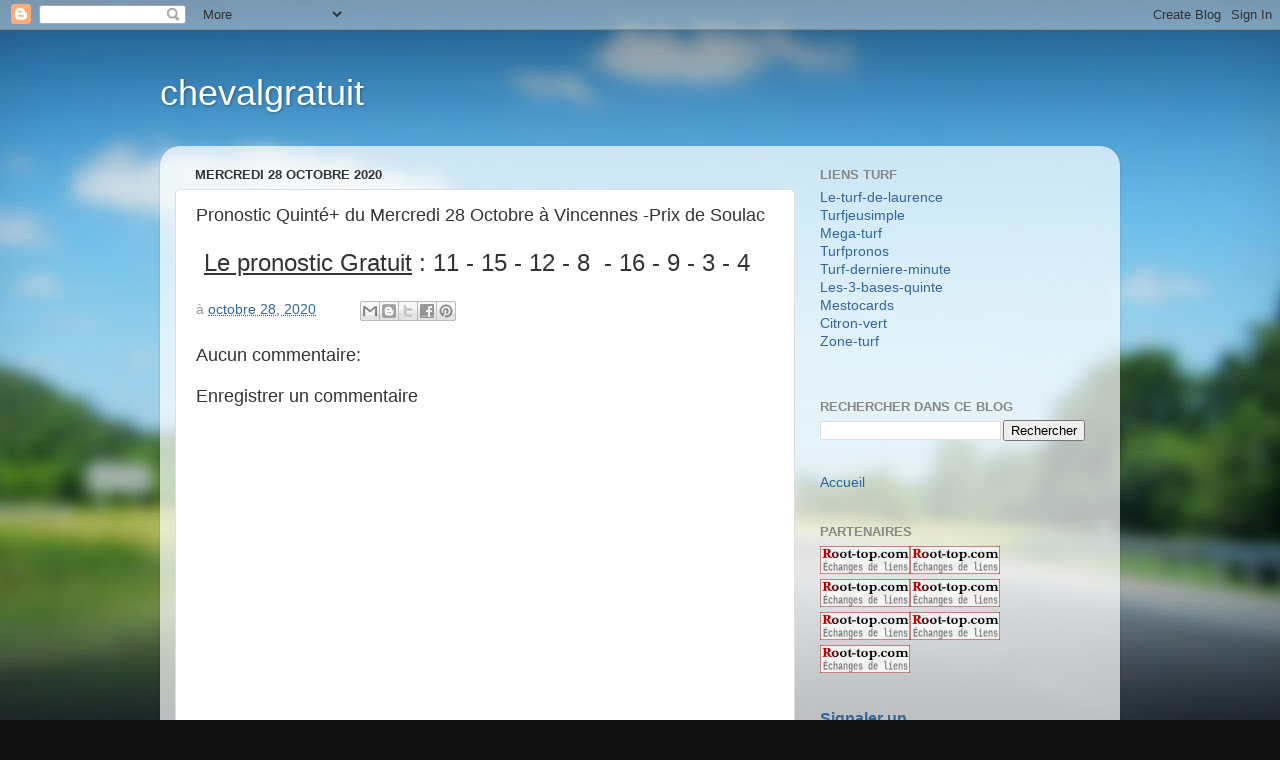

--- FILE ---
content_type: text/html; charset=UTF-8
request_url: https://chevalgratuit1.blogspot.com/2020/10/pronostic-quinte-du-mardi-27-octobre_28.html
body_size: 10652
content:
<!DOCTYPE html>
<html class='v2' dir='ltr' lang='fr'>
<head>
<link href='https://www.blogger.com/static/v1/widgets/335934321-css_bundle_v2.css' rel='stylesheet' type='text/css'/>
<meta content='width=1100' name='viewport'/>
<meta content='text/html; charset=UTF-8' http-equiv='Content-Type'/>
<meta content='blogger' name='generator'/>
<link href='https://chevalgratuit1.blogspot.com/favicon.ico' rel='icon' type='image/x-icon'/>
<link href='https://chevalgratuit1.blogspot.com/2020/10/pronostic-quinte-du-mardi-27-octobre_28.html' rel='canonical'/>
<link rel="alternate" type="application/atom+xml" title="chevalgratuit - Atom" href="https://chevalgratuit1.blogspot.com/feeds/posts/default" />
<link rel="alternate" type="application/rss+xml" title="chevalgratuit - RSS" href="https://chevalgratuit1.blogspot.com/feeds/posts/default?alt=rss" />
<link rel="service.post" type="application/atom+xml" title="chevalgratuit - Atom" href="https://www.blogger.com/feeds/2887121322909898894/posts/default" />

<link rel="alternate" type="application/atom+xml" title="chevalgratuit - Atom" href="https://chevalgratuit1.blogspot.com/feeds/2343715534239119203/comments/default" />
<!--Can't find substitution for tag [blog.ieCssRetrofitLinks]-->
<meta content='https://chevalgratuit1.blogspot.com/2020/10/pronostic-quinte-du-mardi-27-octobre_28.html' property='og:url'/>
<meta content='Pronostic Quinté+ du Mercredi 28 Octobre à Vincennes -Prix de Soulac' property='og:title'/>
<meta content='   Le pronostic Gratuit  : 11 - 15 - 12 - 8    -   16   - 9 -   3 - 4' property='og:description'/>
<title>chevalgratuit: Pronostic Quinté+ du Mercredi 28 Octobre à Vincennes -Prix de Soulac</title>
<style id='page-skin-1' type='text/css'><!--
/*-----------------------------------------------
Blogger Template Style
Name:     Picture Window
Designer: Blogger
URL:      www.blogger.com
----------------------------------------------- */
/* Content
----------------------------------------------- */
body {
font: normal normal 15px Arial, Tahoma, Helvetica, FreeSans, sans-serif;
color: #333333;
background: #111111 url(//themes.googleusercontent.com/image?id=1OACCYOE0-eoTRTfsBuX1NMN9nz599ufI1Jh0CggPFA_sK80AGkIr8pLtYRpNUKPmwtEa) repeat-x fixed top center;
}
html body .region-inner {
min-width: 0;
max-width: 100%;
width: auto;
}
.content-outer {
font-size: 90%;
}
a:link {
text-decoration:none;
color: #336699;
}
a:visited {
text-decoration:none;
color: #6699cc;
}
a:hover {
text-decoration:underline;
color: #33aaff;
}
.content-outer {
background: transparent none repeat scroll top left;
-moz-border-radius: 0;
-webkit-border-radius: 0;
-goog-ms-border-radius: 0;
border-radius: 0;
-moz-box-shadow: 0 0 0 rgba(0, 0, 0, .15);
-webkit-box-shadow: 0 0 0 rgba(0, 0, 0, .15);
-goog-ms-box-shadow: 0 0 0 rgba(0, 0, 0, .15);
box-shadow: 0 0 0 rgba(0, 0, 0, .15);
margin: 20px auto;
}
.content-inner {
padding: 0;
}
/* Header
----------------------------------------------- */
.header-outer {
background: transparent none repeat-x scroll top left;
_background-image: none;
color: #ffffff;
-moz-border-radius: 0;
-webkit-border-radius: 0;
-goog-ms-border-radius: 0;
border-radius: 0;
}
.Header img, .Header #header-inner {
-moz-border-radius: 0;
-webkit-border-radius: 0;
-goog-ms-border-radius: 0;
border-radius: 0;
}
.header-inner .Header .titlewrapper,
.header-inner .Header .descriptionwrapper {
padding-left: 0;
padding-right: 0;
}
.Header h1 {
font: normal normal 36px Arial, Tahoma, Helvetica, FreeSans, sans-serif;
text-shadow: 1px 1px 3px rgba(0, 0, 0, 0.3);
}
.Header h1 a {
color: #ffffff;
}
.Header .description {
font-size: 130%;
}
/* Tabs
----------------------------------------------- */
.tabs-inner {
margin: .5em 20px 0;
padding: 0;
}
.tabs-inner .section {
margin: 0;
}
.tabs-inner .widget ul {
padding: 0;
background: transparent none repeat scroll bottom;
-moz-border-radius: 0;
-webkit-border-radius: 0;
-goog-ms-border-radius: 0;
border-radius: 0;
}
.tabs-inner .widget li {
border: none;
}
.tabs-inner .widget li a {
display: inline-block;
padding: .5em 1em;
margin-right: .25em;
color: #ffffff;
font: normal normal 15px Arial, Tahoma, Helvetica, FreeSans, sans-serif;
-moz-border-radius: 10px 10px 0 0;
-webkit-border-top-left-radius: 10px;
-webkit-border-top-right-radius: 10px;
-goog-ms-border-radius: 10px 10px 0 0;
border-radius: 10px 10px 0 0;
background: transparent url(https://resources.blogblog.com/blogblog/data/1kt/transparent/black50.png) repeat scroll top left;
border-right: 1px solid transparent;
}
.tabs-inner .widget li:first-child a {
padding-left: 1.25em;
-moz-border-radius-topleft: 10px;
-moz-border-radius-bottomleft: 0;
-webkit-border-top-left-radius: 10px;
-webkit-border-bottom-left-radius: 0;
-goog-ms-border-top-left-radius: 10px;
-goog-ms-border-bottom-left-radius: 0;
border-top-left-radius: 10px;
border-bottom-left-radius: 0;
}
.tabs-inner .widget li.selected a,
.tabs-inner .widget li a:hover {
position: relative;
z-index: 1;
background: transparent url(https://resources.blogblog.com/blogblog/data/1kt/transparent/white80.png) repeat scroll bottom;
color: #336699;
-moz-box-shadow: 0 0 3px rgba(0, 0, 0, .15);
-webkit-box-shadow: 0 0 3px rgba(0, 0, 0, .15);
-goog-ms-box-shadow: 0 0 3px rgba(0, 0, 0, .15);
box-shadow: 0 0 3px rgba(0, 0, 0, .15);
}
/* Headings
----------------------------------------------- */
h2 {
font: bold normal 13px Arial, Tahoma, Helvetica, FreeSans, sans-serif;
text-transform: uppercase;
color: #888888;
margin: .5em 0;
}
/* Main
----------------------------------------------- */
.main-outer {
background: transparent url(https://resources.blogblog.com/blogblog/data/1kt/transparent/white80.png) repeat scroll top left;
-moz-border-radius: 20px 20px 0 0;
-webkit-border-top-left-radius: 20px;
-webkit-border-top-right-radius: 20px;
-webkit-border-bottom-left-radius: 0;
-webkit-border-bottom-right-radius: 0;
-goog-ms-border-radius: 20px 20px 0 0;
border-radius: 20px 20px 0 0;
-moz-box-shadow: 0 1px 3px rgba(0, 0, 0, .15);
-webkit-box-shadow: 0 1px 3px rgba(0, 0, 0, .15);
-goog-ms-box-shadow: 0 1px 3px rgba(0, 0, 0, .15);
box-shadow: 0 1px 3px rgba(0, 0, 0, .15);
}
.main-inner {
padding: 15px 20px 20px;
}
.main-inner .column-center-inner {
padding: 0 0;
}
.main-inner .column-left-inner {
padding-left: 0;
}
.main-inner .column-right-inner {
padding-right: 0;
}
/* Posts
----------------------------------------------- */
h3.post-title {
margin: 0;
font: normal normal 18px Arial, Tahoma, Helvetica, FreeSans, sans-serif;
}
.comments h4 {
margin: 1em 0 0;
font: normal normal 18px Arial, Tahoma, Helvetica, FreeSans, sans-serif;
}
.date-header span {
color: #333333;
}
.post-outer {
background-color: #ffffff;
border: solid 1px #dddddd;
-moz-border-radius: 5px;
-webkit-border-radius: 5px;
border-radius: 5px;
-goog-ms-border-radius: 5px;
padding: 15px 20px;
margin: 0 -20px 20px;
}
.post-body {
line-height: 1.4;
font-size: 110%;
position: relative;
}
.post-header {
margin: 0 0 1.5em;
color: #999999;
line-height: 1.6;
}
.post-footer {
margin: .5em 0 0;
color: #999999;
line-height: 1.6;
}
#blog-pager {
font-size: 140%
}
#comments .comment-author {
padding-top: 1.5em;
border-top: dashed 1px #ccc;
border-top: dashed 1px rgba(128, 128, 128, .5);
background-position: 0 1.5em;
}
#comments .comment-author:first-child {
padding-top: 0;
border-top: none;
}
.avatar-image-container {
margin: .2em 0 0;
}
/* Comments
----------------------------------------------- */
.comments .comments-content .icon.blog-author {
background-repeat: no-repeat;
background-image: url([data-uri]);
}
.comments .comments-content .loadmore a {
border-top: 1px solid #33aaff;
border-bottom: 1px solid #33aaff;
}
.comments .continue {
border-top: 2px solid #33aaff;
}
/* Widgets
----------------------------------------------- */
.widget ul, .widget #ArchiveList ul.flat {
padding: 0;
list-style: none;
}
.widget ul li, .widget #ArchiveList ul.flat li {
border-top: dashed 1px #ccc;
border-top: dashed 1px rgba(128, 128, 128, .5);
}
.widget ul li:first-child, .widget #ArchiveList ul.flat li:first-child {
border-top: none;
}
.widget .post-body ul {
list-style: disc;
}
.widget .post-body ul li {
border: none;
}
/* Footer
----------------------------------------------- */
.footer-outer {
color:#cccccc;
background: transparent url(https://resources.blogblog.com/blogblog/data/1kt/transparent/black50.png) repeat scroll top left;
-moz-border-radius: 0 0 20px 20px;
-webkit-border-top-left-radius: 0;
-webkit-border-top-right-radius: 0;
-webkit-border-bottom-left-radius: 20px;
-webkit-border-bottom-right-radius: 20px;
-goog-ms-border-radius: 0 0 20px 20px;
border-radius: 0 0 20px 20px;
-moz-box-shadow: 0 1px 3px rgba(0, 0, 0, .15);
-webkit-box-shadow: 0 1px 3px rgba(0, 0, 0, .15);
-goog-ms-box-shadow: 0 1px 3px rgba(0, 0, 0, .15);
box-shadow: 0 1px 3px rgba(0, 0, 0, .15);
}
.footer-inner {
padding: 10px 20px 20px;
}
.footer-outer a {
color: #99ccee;
}
.footer-outer a:visited {
color: #77aaee;
}
.footer-outer a:hover {
color: #33aaff;
}
.footer-outer .widget h2 {
color: #aaaaaa;
}
/* Mobile
----------------------------------------------- */
html body.mobile {
height: auto;
}
html body.mobile {
min-height: 480px;
background-size: 100% auto;
}
.mobile .body-fauxcolumn-outer {
background: transparent none repeat scroll top left;
}
html .mobile .mobile-date-outer, html .mobile .blog-pager {
border-bottom: none;
background: transparent url(https://resources.blogblog.com/blogblog/data/1kt/transparent/white80.png) repeat scroll top left;
margin-bottom: 10px;
}
.mobile .date-outer {
background: transparent url(https://resources.blogblog.com/blogblog/data/1kt/transparent/white80.png) repeat scroll top left;
}
.mobile .header-outer, .mobile .main-outer,
.mobile .post-outer, .mobile .footer-outer {
-moz-border-radius: 0;
-webkit-border-radius: 0;
-goog-ms-border-radius: 0;
border-radius: 0;
}
.mobile .content-outer,
.mobile .main-outer,
.mobile .post-outer {
background: inherit;
border: none;
}
.mobile .content-outer {
font-size: 100%;
}
.mobile-link-button {
background-color: #336699;
}
.mobile-link-button a:link, .mobile-link-button a:visited {
color: #ffffff;
}
.mobile-index-contents {
color: #333333;
}
.mobile .tabs-inner .PageList .widget-content {
background: transparent url(https://resources.blogblog.com/blogblog/data/1kt/transparent/white80.png) repeat scroll bottom;
color: #336699;
}
.mobile .tabs-inner .PageList .widget-content .pagelist-arrow {
border-left: 1px solid transparent;
}

--></style>
<style id='template-skin-1' type='text/css'><!--
body {
min-width: 960px;
}
.content-outer, .content-fauxcolumn-outer, .region-inner {
min-width: 960px;
max-width: 960px;
_width: 960px;
}
.main-inner .columns {
padding-left: 0;
padding-right: 310px;
}
.main-inner .fauxcolumn-center-outer {
left: 0;
right: 310px;
/* IE6 does not respect left and right together */
_width: expression(this.parentNode.offsetWidth -
parseInt("0") -
parseInt("310px") + 'px');
}
.main-inner .fauxcolumn-left-outer {
width: 0;
}
.main-inner .fauxcolumn-right-outer {
width: 310px;
}
.main-inner .column-left-outer {
width: 0;
right: 100%;
margin-left: -0;
}
.main-inner .column-right-outer {
width: 310px;
margin-right: -310px;
}
#layout {
min-width: 0;
}
#layout .content-outer {
min-width: 0;
width: 800px;
}
#layout .region-inner {
min-width: 0;
width: auto;
}
body#layout div.add_widget {
padding: 8px;
}
body#layout div.add_widget a {
margin-left: 32px;
}
--></style>
<style>
    body {background-image:url(\/\/themes.googleusercontent.com\/image?id=1OACCYOE0-eoTRTfsBuX1NMN9nz599ufI1Jh0CggPFA_sK80AGkIr8pLtYRpNUKPmwtEa);}
    
@media (max-width: 200px) { body {background-image:url(\/\/themes.googleusercontent.com\/image?id=1OACCYOE0-eoTRTfsBuX1NMN9nz599ufI1Jh0CggPFA_sK80AGkIr8pLtYRpNUKPmwtEa&options=w200);}}
@media (max-width: 400px) and (min-width: 201px) { body {background-image:url(\/\/themes.googleusercontent.com\/image?id=1OACCYOE0-eoTRTfsBuX1NMN9nz599ufI1Jh0CggPFA_sK80AGkIr8pLtYRpNUKPmwtEa&options=w400);}}
@media (max-width: 800px) and (min-width: 401px) { body {background-image:url(\/\/themes.googleusercontent.com\/image?id=1OACCYOE0-eoTRTfsBuX1NMN9nz599ufI1Jh0CggPFA_sK80AGkIr8pLtYRpNUKPmwtEa&options=w800);}}
@media (max-width: 1200px) and (min-width: 801px) { body {background-image:url(\/\/themes.googleusercontent.com\/image?id=1OACCYOE0-eoTRTfsBuX1NMN9nz599ufI1Jh0CggPFA_sK80AGkIr8pLtYRpNUKPmwtEa&options=w1200);}}
/* Last tag covers anything over one higher than the previous max-size cap. */
@media (min-width: 1201px) { body {background-image:url(\/\/themes.googleusercontent.com\/image?id=1OACCYOE0-eoTRTfsBuX1NMN9nz599ufI1Jh0CggPFA_sK80AGkIr8pLtYRpNUKPmwtEa&options=w1600);}}
  </style>
<link href='https://www.blogger.com/dyn-css/authorization.css?targetBlogID=2887121322909898894&amp;zx=7015d2fc-fe1d-45e3-ac7c-642d92ec9b33' media='none' onload='if(media!=&#39;all&#39;)media=&#39;all&#39;' rel='stylesheet'/><noscript><link href='https://www.blogger.com/dyn-css/authorization.css?targetBlogID=2887121322909898894&amp;zx=7015d2fc-fe1d-45e3-ac7c-642d92ec9b33' rel='stylesheet'/></noscript>
<meta name='google-adsense-platform-account' content='ca-host-pub-1556223355139109'/>
<meta name='google-adsense-platform-domain' content='blogspot.com'/>

</head>
<body class='loading variant-open'>
<div class='navbar section' id='navbar' name='Navbar'><div class='widget Navbar' data-version='1' id='Navbar1'><script type="text/javascript">
    function setAttributeOnload(object, attribute, val) {
      if(window.addEventListener) {
        window.addEventListener('load',
          function(){ object[attribute] = val; }, false);
      } else {
        window.attachEvent('onload', function(){ object[attribute] = val; });
      }
    }
  </script>
<div id="navbar-iframe-container"></div>
<script type="text/javascript" src="https://apis.google.com/js/platform.js"></script>
<script type="text/javascript">
      gapi.load("gapi.iframes:gapi.iframes.style.bubble", function() {
        if (gapi.iframes && gapi.iframes.getContext) {
          gapi.iframes.getContext().openChild({
              url: 'https://www.blogger.com/navbar/2887121322909898894?po\x3d2343715534239119203\x26origin\x3dhttps://chevalgratuit1.blogspot.com',
              where: document.getElementById("navbar-iframe-container"),
              id: "navbar-iframe"
          });
        }
      });
    </script><script type="text/javascript">
(function() {
var script = document.createElement('script');
script.type = 'text/javascript';
script.src = '//pagead2.googlesyndication.com/pagead/js/google_top_exp.js';
var head = document.getElementsByTagName('head')[0];
if (head) {
head.appendChild(script);
}})();
</script>
</div></div>
<div class='body-fauxcolumns'>
<div class='fauxcolumn-outer body-fauxcolumn-outer'>
<div class='cap-top'>
<div class='cap-left'></div>
<div class='cap-right'></div>
</div>
<div class='fauxborder-left'>
<div class='fauxborder-right'></div>
<div class='fauxcolumn-inner'>
</div>
</div>
<div class='cap-bottom'>
<div class='cap-left'></div>
<div class='cap-right'></div>
</div>
</div>
</div>
<div class='content'>
<div class='content-fauxcolumns'>
<div class='fauxcolumn-outer content-fauxcolumn-outer'>
<div class='cap-top'>
<div class='cap-left'></div>
<div class='cap-right'></div>
</div>
<div class='fauxborder-left'>
<div class='fauxborder-right'></div>
<div class='fauxcolumn-inner'>
</div>
</div>
<div class='cap-bottom'>
<div class='cap-left'></div>
<div class='cap-right'></div>
</div>
</div>
</div>
<div class='content-outer'>
<div class='content-cap-top cap-top'>
<div class='cap-left'></div>
<div class='cap-right'></div>
</div>
<div class='fauxborder-left content-fauxborder-left'>
<div class='fauxborder-right content-fauxborder-right'></div>
<div class='content-inner'>
<header>
<div class='header-outer'>
<div class='header-cap-top cap-top'>
<div class='cap-left'></div>
<div class='cap-right'></div>
</div>
<div class='fauxborder-left header-fauxborder-left'>
<div class='fauxborder-right header-fauxborder-right'></div>
<div class='region-inner header-inner'>
<div class='header section' id='header' name='En-tête'><div class='widget Header' data-version='1' id='Header1'>
<div id='header-inner'>
<div class='titlewrapper'>
<h1 class='title'>
<a href='https://chevalgratuit1.blogspot.com/'>
chevalgratuit
</a>
</h1>
</div>
<div class='descriptionwrapper'>
<p class='description'><span>
</span></p>
</div>
</div>
</div></div>
</div>
</div>
<div class='header-cap-bottom cap-bottom'>
<div class='cap-left'></div>
<div class='cap-right'></div>
</div>
</div>
</header>
<div class='tabs-outer'>
<div class='tabs-cap-top cap-top'>
<div class='cap-left'></div>
<div class='cap-right'></div>
</div>
<div class='fauxborder-left tabs-fauxborder-left'>
<div class='fauxborder-right tabs-fauxborder-right'></div>
<div class='region-inner tabs-inner'>
<div class='tabs no-items section' id='crosscol' name='Toutes les colonnes'></div>
<div class='tabs no-items section' id='crosscol-overflow' name='Cross-Column 2'></div>
</div>
</div>
<div class='tabs-cap-bottom cap-bottom'>
<div class='cap-left'></div>
<div class='cap-right'></div>
</div>
</div>
<div class='main-outer'>
<div class='main-cap-top cap-top'>
<div class='cap-left'></div>
<div class='cap-right'></div>
</div>
<div class='fauxborder-left main-fauxborder-left'>
<div class='fauxborder-right main-fauxborder-right'></div>
<div class='region-inner main-inner'>
<div class='columns fauxcolumns'>
<div class='fauxcolumn-outer fauxcolumn-center-outer'>
<div class='cap-top'>
<div class='cap-left'></div>
<div class='cap-right'></div>
</div>
<div class='fauxborder-left'>
<div class='fauxborder-right'></div>
<div class='fauxcolumn-inner'>
</div>
</div>
<div class='cap-bottom'>
<div class='cap-left'></div>
<div class='cap-right'></div>
</div>
</div>
<div class='fauxcolumn-outer fauxcolumn-left-outer'>
<div class='cap-top'>
<div class='cap-left'></div>
<div class='cap-right'></div>
</div>
<div class='fauxborder-left'>
<div class='fauxborder-right'></div>
<div class='fauxcolumn-inner'>
</div>
</div>
<div class='cap-bottom'>
<div class='cap-left'></div>
<div class='cap-right'></div>
</div>
</div>
<div class='fauxcolumn-outer fauxcolumn-right-outer'>
<div class='cap-top'>
<div class='cap-left'></div>
<div class='cap-right'></div>
</div>
<div class='fauxborder-left'>
<div class='fauxborder-right'></div>
<div class='fauxcolumn-inner'>
</div>
</div>
<div class='cap-bottom'>
<div class='cap-left'></div>
<div class='cap-right'></div>
</div>
</div>
<!-- corrects IE6 width calculation -->
<div class='columns-inner'>
<div class='column-center-outer'>
<div class='column-center-inner'>
<div class='main section' id='main' name='Principal'><div class='widget Blog' data-version='1' id='Blog1'>
<div class='blog-posts hfeed'>

          <div class="date-outer">
        
<h2 class='date-header'><span>mercredi 28 octobre 2020</span></h2>

          <div class="date-posts">
        
<div class='post-outer'>
<div class='post hentry uncustomized-post-template' itemprop='blogPost' itemscope='itemscope' itemtype='http://schema.org/BlogPosting'>
<meta content='2887121322909898894' itemprop='blogId'/>
<meta content='2343715534239119203' itemprop='postId'/>
<a name='2343715534239119203'></a>
<h3 class='post-title entry-title' itemprop='name'>
Pronostic Quinté+ du Mercredi 28 Octobre à Vincennes -Prix de Soulac
</h3>
<div class='post-header'>
<div class='post-header-line-1'></div>
</div>
<div class='post-body entry-content' id='post-body-2343715534239119203' itemprop='description articleBody'>
<p>&nbsp;&nbsp;<span face="Arial, Tahoma, Helvetica, FreeSans, sans-serif" style="background-color: white; color: #333333; font-size: x-large;"><u>Le pronostic&nbsp;Gratuit</u>&nbsp;: 11 - 15 - 12 - 8&nbsp;</span><span face="Arial, Tahoma, Helvetica, FreeSans, sans-serif" style="background-color: white; color: #333333; font-size: x-large;">&nbsp;</span><span face="Arial, Tahoma, Helvetica, FreeSans, sans-serif" style="background-color: white; color: #333333; font-size: x-large;">-</span><span face="Arial, Tahoma, Helvetica, FreeSans, sans-serif" style="background-color: white; color: #333333; font-size: x-large;">&nbsp;</span><span face="Arial, Tahoma, Helvetica, FreeSans, sans-serif" style="background-color: white; color: #333333; font-size: x-large;">16</span><span face="Arial, Tahoma, Helvetica, FreeSans, sans-serif" style="background-color: white; color: #333333; font-size: x-large;">&nbsp;</span><span face="Arial, Tahoma, Helvetica, FreeSans, sans-serif" style="background-color: white; color: #333333; font-size: x-large;">- 9 -</span><span face="Arial, Tahoma, Helvetica, FreeSans, sans-serif" style="background-color: white; color: #333333; font-size: x-large;">&nbsp;</span><span face="Arial, Tahoma, Helvetica, FreeSans, sans-serif" style="background-color: white; color: #333333; font-size: x-large;">3 - 4</span></p>
<div style='clear: both;'></div>
</div>
<div class='post-footer'>
<div class='post-footer-line post-footer-line-1'>
<span class='post-author vcard'>
</span>
<span class='post-timestamp'>
à
<meta content='https://chevalgratuit1.blogspot.com/2020/10/pronostic-quinte-du-mardi-27-octobre_28.html' itemprop='url'/>
<a class='timestamp-link' href='https://chevalgratuit1.blogspot.com/2020/10/pronostic-quinte-du-mardi-27-octobre_28.html' rel='bookmark' title='permanent link'><abbr class='published' itemprop='datePublished' title='2020-10-28T03:14:00-07:00'>octobre 28, 2020</abbr></a>
</span>
<span class='post-comment-link'>
</span>
<span class='post-icons'>
<span class='item-control blog-admin pid-792300986'>
<a href='https://www.blogger.com/post-edit.g?blogID=2887121322909898894&postID=2343715534239119203&from=pencil' title='Modifier l&#39;article'>
<img alt='' class='icon-action' height='18' src='https://resources.blogblog.com/img/icon18_edit_allbkg.gif' width='18'/>
</a>
</span>
</span>
<div class='post-share-buttons goog-inline-block'>
<a class='goog-inline-block share-button sb-email' href='https://www.blogger.com/share-post.g?blogID=2887121322909898894&postID=2343715534239119203&target=email' target='_blank' title='Envoyer par e-mail'><span class='share-button-link-text'>Envoyer par e-mail</span></a><a class='goog-inline-block share-button sb-blog' href='https://www.blogger.com/share-post.g?blogID=2887121322909898894&postID=2343715534239119203&target=blog' onclick='window.open(this.href, "_blank", "height=270,width=475"); return false;' target='_blank' title='BlogThis!'><span class='share-button-link-text'>BlogThis!</span></a><a class='goog-inline-block share-button sb-twitter' href='https://www.blogger.com/share-post.g?blogID=2887121322909898894&postID=2343715534239119203&target=twitter' target='_blank' title='Partager sur X'><span class='share-button-link-text'>Partager sur X</span></a><a class='goog-inline-block share-button sb-facebook' href='https://www.blogger.com/share-post.g?blogID=2887121322909898894&postID=2343715534239119203&target=facebook' onclick='window.open(this.href, "_blank", "height=430,width=640"); return false;' target='_blank' title='Partager sur Facebook'><span class='share-button-link-text'>Partager sur Facebook</span></a><a class='goog-inline-block share-button sb-pinterest' href='https://www.blogger.com/share-post.g?blogID=2887121322909898894&postID=2343715534239119203&target=pinterest' target='_blank' title='Partager sur Pinterest'><span class='share-button-link-text'>Partager sur Pinterest</span></a>
</div>
</div>
<div class='post-footer-line post-footer-line-2'>
<span class='post-labels'>
</span>
</div>
<div class='post-footer-line post-footer-line-3'>
<span class='post-location'>
</span>
</div>
</div>
</div>
<div class='comments' id='comments'>
<a name='comments'></a>
<h4>Aucun commentaire:</h4>
<div id='Blog1_comments-block-wrapper'>
<dl class='avatar-comment-indent' id='comments-block'>
</dl>
</div>
<p class='comment-footer'>
<div class='comment-form'>
<a name='comment-form'></a>
<h4 id='comment-post-message'>Enregistrer un commentaire</h4>
<p>
</p>
<a href='https://www.blogger.com/comment/frame/2887121322909898894?po=2343715534239119203&hl=fr&saa=85391&origin=https://chevalgratuit1.blogspot.com' id='comment-editor-src'></a>
<iframe allowtransparency='true' class='blogger-iframe-colorize blogger-comment-from-post' frameborder='0' height='410px' id='comment-editor' name='comment-editor' src='' width='100%'></iframe>
<script src='https://www.blogger.com/static/v1/jsbin/2830521187-comment_from_post_iframe.js' type='text/javascript'></script>
<script type='text/javascript'>
      BLOG_CMT_createIframe('https://www.blogger.com/rpc_relay.html');
    </script>
</div>
</p>
</div>
</div>
<div class='inline-ad'>
<!--Can't find substitution for tag [adCode]-->
</div>

        </div></div>
      
</div>
<div class='blog-pager' id='blog-pager'>
<span id='blog-pager-newer-link'>
<a class='blog-pager-newer-link' href='https://chevalgratuit1.blogspot.com/2020/10/pronostic-quinte-du-dimanche-1er.html' id='Blog1_blog-pager-newer-link' title='Article plus récent'>Article plus récent</a>
</span>
<span id='blog-pager-older-link'>
<a class='blog-pager-older-link' href='https://chevalgratuit1.blogspot.com/2020/10/pronostic-quinte-du-mardi-27-octobre.html' id='Blog1_blog-pager-older-link' title='Article plus ancien'>Article plus ancien</a>
</span>
<a class='home-link' href='https://chevalgratuit1.blogspot.com/'>Accueil</a>
</div>
<div class='clear'></div>
<div class='post-feeds'>
<div class='feed-links'>
Inscription à :
<a class='feed-link' href='https://chevalgratuit1.blogspot.com/feeds/2343715534239119203/comments/default' target='_blank' type='application/atom+xml'>Publier les commentaires (Atom)</a>
</div>
</div>
</div><div class='widget FeaturedPost' data-version='1' id='FeaturedPost1'>
<div class='post-summary'>
<h3><a href='https://chevalgratuit1.blogspot.com/2022/05/pronostic-quinte-du-samedi-14-mai-2022.html'>Pronostic Quinté+ du Samedi 14 Mai 2022 à Caen &#8211; Prix des Ducs de Normandie</a></h3>
<p>
&#160; &#160; &#160; &#160; &#160; &#160; &#160; &#160; &#160; &#160; &#160; &#160; &#160; &#160;&#160; Le pronostic&#160;Gratuit &#160;: 14 - 7 - 13 - 10&#160; &#160; - &#160;11 &#160; - 6 - &#160; 9 - 6 - 2
</p>
<img class='image' src='https://image.over-blog.com/Ca9TLTG5lLeg5AAa0FGmnl6YVGo=/filters:no_upscale()/http%3A%2F%2Fimg.root-top.com%2Ftopsite%2Fzetop%2Fbanner.gif'/>
</div>
<style type='text/css'>
    .image {
      width: 100%;
    }
  </style>
<div class='clear'></div>
</div><div class='widget PopularPosts' data-version='1' id='PopularPosts1'>
<div class='widget-content popular-posts'>
<ul>
<li>
<div class='item-content'>
<div class='item-thumbnail'>
<a href='https://chevalgratuit1.blogspot.com/2022/05/pronostic-quinte-du-samedi-14-mai-2022.html' target='_blank'>
<img alt='' border='0' src='https://lh3.googleusercontent.com/blogger_img_proxy/[base64]w72-h72-p-k-no-nu'/>
</a>
</div>
<div class='item-title'><a href='https://chevalgratuit1.blogspot.com/2022/05/pronostic-quinte-du-samedi-14-mai-2022.html'>Pronostic Quinté+ du Samedi 14 Mai 2022 à Caen &#8211; Prix des Ducs de Normandie</a></div>
<div class='item-snippet'>&#160; &#160; &#160; &#160; &#160; &#160; &#160; &#160; &#160; &#160; &#160; &#160; &#160; &#160;&#160; Le pronostic&#160;Gratuit &#160;: 14 - 7 - 13 - 10&#160; &#160; - &#160;11 &#160; - 6 - &#160; 9 - 6 - 2</div>
</div>
<div style='clear: both;'></div>
</li>
<li>
<div class='item-content'>
<div class='item-thumbnail'>
<a href='https://chevalgratuit1.blogspot.com/2022/05/pronostic-quinte-du-vendredi-13-mai.html' target='_blank'>
<img alt='' border='0' src='https://lh3.googleusercontent.com/blogger_img_proxy/[base64]w72-h72-p-k-no-nu'/>
</a>
</div>
<div class='item-title'><a href='https://chevalgratuit1.blogspot.com/2022/05/pronostic-quinte-du-vendredi-13-mai.html'>Pronostic Quinté+ du Vendredi 13 Mai 2022 à Vincennes &#8211; Prix Léo</a></div>
<div class='item-snippet'>&#160; &#160; &#160; &#160; &#160; &#160; &#160; &#160; &#160; &#160;&#160; &#160; &#160; &#160;&#160; Le pronostic&#160;Gratuit &#160;: 11 - 15 - 16 - 2&#160; &#160; - &#160;8 &#160; - 3 - &#160; 14 - 6 - 4</div>
</div>
<div style='clear: both;'></div>
</li>
<li>
<div class='item-content'>
<div class='item-thumbnail'>
<a href='https://chevalgratuit1.blogspot.com/2022/04/pronostic-quinte-du-samedi-30-avril.html' target='_blank'>
<img alt='' border='0' src='https://lh3.googleusercontent.com/blogger_img_proxy/[base64]w72-h72-p-k-no-nu'/>
</a>
</div>
<div class='item-title'><a href='https://chevalgratuit1.blogspot.com/2022/04/pronostic-quinte-du-samedi-30-avril.html'>Pronostic Quinté+ du Samedi 30 Avril 2022 à Auteuil &#8211; Grande Course de Haies de Printemps</a></div>
<div class='item-snippet'>&#160; &#160; &#160; &#160; &#160; &#160; &#160; &#160; &#160; &#160; &#160; &#160; &#160;&#160; Le pronostic&#160;Gratuit &#160;: 5 - 19 - 10 - 11&#160; &#160; - &#160;1 &#160; - 3 - &#160; 13 - 15 - 17</div>
</div>
<div style='clear: both;'></div>
</li>
</ul>
<div class='clear'></div>
</div>
</div></div>
</div>
</div>
<div class='column-left-outer'>
<div class='column-left-inner'>
<aside>
</aside>
</div>
</div>
<div class='column-right-outer'>
<div class='column-right-inner'>
<aside>
<div class='sidebar section' id='sidebar-right-1'><div class='widget Text' data-version='1' id='Text2'>
<h2 class='title'>LIENS TURF</h2>
<div class='widget-content'>
<a href="http://www.le-turf-de-laurence.com/">Le-turf-de-laurence</a><div><a href="https://turfjeusimple.blogspot.com/">Turfjeusimple</a></div><div><a href="https://www.mega-turf.fr/">Mega-turf</a></div><div><a href="https://www.turfpronos.fr/">Turfpronos</a></div><div><a href="https://www.turf-derniere-minute.com/">Turf-derniere-minute</a></div><div><a href="http://www.les-3-bases-quinte.com/">Les-3-bases-quinte</a></div><div><a href="https://www.mestocards.com/">Mestocards</a></div><div><a href="http://www.citron-vert.eu/">Citron-vert</a></div><div><a href="https://www.zone-turf.fr/quinte/prono-de-la-toile/">Zone-turf</a></div><div><br /></div>
</div>
<div class='clear'></div>
</div><div class='widget BlogSearch' data-version='1' id='BlogSearch1'>
<h2 class='title'>Rechercher dans ce blog</h2>
<div class='widget-content'>
<div id='BlogSearch1_form'>
<form action='https://chevalgratuit1.blogspot.com/search' class='gsc-search-box' target='_top'>
<table cellpadding='0' cellspacing='0' class='gsc-search-box'>
<tbody>
<tr>
<td class='gsc-input'>
<input autocomplete='off' class='gsc-input' name='q' size='10' title='search' type='text' value=''/>
</td>
<td class='gsc-search-button'>
<input class='gsc-search-button' title='search' type='submit' value='Rechercher'/>
</td>
</tr>
</tbody>
</table>
</form>
</div>
</div>
<div class='clear'></div>
</div><div class='widget PageList' data-version='1' id='PageList1'>
<div class='widget-content'>
<ul>
<li>
<a href='https://chevalgratuit1.blogspot.com/'>Accueil</a>
</li>
</ul>
<div class='clear'></div>
</div>
</div>
<div class='widget Text' data-version='1' id='Text1'>
<h2 class='title'>PARTENAIRES</h2>
<div class='widget-content'>
<a href="http://www.root-top.com/topsite/turfoscope/in.php?ID=785"><img alt="chevalgratuit1" border="0" src="https://lh3.googleusercontent.com/blogger_img_proxy/AEn0k_sFnswKS-sPi8G_dEXPEKI0D1ZrT-7SAmjQO74b0PHYTCfJn4WxmcAvG-wSQeGi3hEfb22wab0kLUmiXB6GPntX1z_BCWut5uUcp9yrSE_UUWDbFJ08Sw7N=s0-d" title="chevalgratuit1" /></a><a href="http://www.root-top.com/topsite/exelturf/in.php?ID=606"><img alt="chevalgratuit1" border="0" src="https://lh3.googleusercontent.com/blogger_img_proxy/AEn0k_urRNdrrC7NzuK9w312Qv-rxV9i__IzlhqJT9rVyhNQ1FIZ-VMgeDG5tK-jjCOwbIPQ4I6wpmuD3U3VOf8mJL-gj-RUSunWns-659gt4H9jFk5pBJtS=s0-d" title="chevalgratuit1" /></a><a href="http://www.root-top.com/topsite/tofturf/in.php?ID=1132"><img alt="chevalgratuit1" border="0" src="https://lh3.googleusercontent.com/blogger_img_proxy/AEn0k_sDBlMFldH8VP64rIUHQt5lT_CCqxhkA-BUgfBK-BS87zEbu6shH2qMm-6WchWMbLwpDU37Qbn8pk2CV-0Rj58cjMrbabMnea5WjMYsjPIYOTG5oPyE=s0-d" title="chevalgratuit1" /></a><a href="http://www.root-top.com/topsite/pmuturf/in.php?ID=555"><img alt="chevalgratuit1" border="0" src="https://lh3.googleusercontent.com/blogger_img_proxy/AEn0k_uYo7NS-uqQIUI0p0-ZB4vTNbSF72ztET-LoyoAsQ_lLMJMBi1zRfQegAxy3eDFmqQm8xFDxhPKzKVhstsIBc8ZrsjYsyPnyMCjpg5MnrJal2ILQEmj=s0-d" title="chevalgratuit1" /></a><a href="http://www.root-top.com/topsite/jmpep80top/in.php?ID=1247"><img alt="chevalgratuit1" border="0" src="https://lh3.googleusercontent.com/blogger_img_proxy/AEn0k_u6sA8jKSxMUTTrf0V4Jw3ljyRpotWemhVBMoXiWdqfTUUQHszM10E4PMcBDQyA_X2n92MBHVzenDs8hzfyvMcRy8zKZHuiCcvKDgTcpNhpEg2rqOVzxN_G=s0-d" title="chevalgratuit1" /></a><a href="http://www.root-top.com/topsite/baseprono/in.php?ID=443"><img alt="chevalgratuit1" border="0" src="https://lh3.googleusercontent.com/blogger_img_proxy/AEn0k_vgiv3DCQGiIUX34LaXZn6V_pM4u2pypeMtJIXQ1Q75j7ZBa2NRxf4pM2HBIDeFXRRT-lY7V4WjrCMtqMGTsIO5Kp8viQx3jd7Gf8TJpCl35t7Etl42bJQ=s0-d" title="chevalgratuit1" /></a><a href="http://www.root-top.com/topsite/megaturf/in.php?ID=1262"><img alt="chevalgratuit1" border="0" src="https://lh3.googleusercontent.com/blogger_img_proxy/AEn0k_sgV3AZSVYyCB8X8pcnGpZbD22c_4AOmH2NaeW2K1EmUkIL9L4UHpx3yCBjFU8800C1KT_YdqsrkXeFp_4npqr23Az8KtXh4_PB9Ouh4UXhu2iOjMoRxQ=s0-d" title="chevalgratuit1" /><br /></a>
</div>
<div class='clear'></div>
</div></div>
<table border='0' cellpadding='0' cellspacing='0' class='section-columns columns-2'>
<tbody>
<tr>
<td class='first columns-cell'>
<div class='sidebar section' id='sidebar-right-2-1'><div class='widget ReportAbuse' data-version='1' id='ReportAbuse1'>
<h3 class='title'>
<a class='report_abuse' href='https://www.blogger.com/go/report-abuse' rel='noopener nofollow' target='_blank'>
Signaler un abus
</a>
</h3>
</div></div>
</td>
<td class='columns-cell'>
<div class='sidebar no-items section' id='sidebar-right-2-2'>
</div>
</td>
</tr>
</tbody>
</table>
<div class='sidebar section' id='sidebar-right-3'><div class='widget BlogArchive' data-version='1' id='BlogArchive1'>
<h2>Archives du blog</h2>
<div class='widget-content'>
<div id='ArchiveList'>
<div id='BlogArchive1_ArchiveList'>
<ul class='flat'>
<li class='archivedate'>
<a href='https://chevalgratuit1.blogspot.com/2022/05/'>mai 2022</a> (2)
      </li>
<li class='archivedate'>
<a href='https://chevalgratuit1.blogspot.com/2022/04/'>avril 2022</a> (17)
      </li>
<li class='archivedate'>
<a href='https://chevalgratuit1.blogspot.com/2022/03/'>mars 2022</a> (20)
      </li>
<li class='archivedate'>
<a href='https://chevalgratuit1.blogspot.com/2022/02/'>février 2022</a> (18)
      </li>
<li class='archivedate'>
<a href='https://chevalgratuit1.blogspot.com/2022/01/'>janvier 2022</a> (12)
      </li>
<li class='archivedate'>
<a href='https://chevalgratuit1.blogspot.com/2021/12/'>décembre 2021</a> (18)
      </li>
<li class='archivedate'>
<a href='https://chevalgratuit1.blogspot.com/2021/11/'>novembre 2021</a> (21)
      </li>
<li class='archivedate'>
<a href='https://chevalgratuit1.blogspot.com/2021/10/'>octobre 2021</a> (20)
      </li>
<li class='archivedate'>
<a href='https://chevalgratuit1.blogspot.com/2021/09/'>septembre 2021</a> (17)
      </li>
<li class='archivedate'>
<a href='https://chevalgratuit1.blogspot.com/2021/08/'>août 2021</a> (26)
      </li>
<li class='archivedate'>
<a href='https://chevalgratuit1.blogspot.com/2021/07/'>juillet 2021</a> (28)
      </li>
<li class='archivedate'>
<a href='https://chevalgratuit1.blogspot.com/2021/06/'>juin 2021</a> (19)
      </li>
<li class='archivedate'>
<a href='https://chevalgratuit1.blogspot.com/2021/05/'>mai 2021</a> (2)
      </li>
<li class='archivedate'>
<a href='https://chevalgratuit1.blogspot.com/2021/04/'>avril 2021</a> (9)
      </li>
<li class='archivedate'>
<a href='https://chevalgratuit1.blogspot.com/2021/03/'>mars 2021</a> (14)
      </li>
<li class='archivedate'>
<a href='https://chevalgratuit1.blogspot.com/2021/02/'>février 2021</a> (18)
      </li>
<li class='archivedate'>
<a href='https://chevalgratuit1.blogspot.com/2021/01/'>janvier 2021</a> (11)
      </li>
<li class='archivedate'>
<a href='https://chevalgratuit1.blogspot.com/2020/12/'>décembre 2020</a> (19)
      </li>
<li class='archivedate'>
<a href='https://chevalgratuit1.blogspot.com/2020/11/'>novembre 2020</a> (24)
      </li>
<li class='archivedate'>
<a href='https://chevalgratuit1.blogspot.com/2020/10/'>octobre 2020</a> (23)
      </li>
<li class='archivedate'>
<a href='https://chevalgratuit1.blogspot.com/2020/09/'>septembre 2020</a> (30)
      </li>
<li class='archivedate'>
<a href='https://chevalgratuit1.blogspot.com/2020/08/'>août 2020</a> (11)
      </li>
</ul>
</div>
</div>
<div class='clear'></div>
</div>
</div></div>
</aside>
</div>
</div>
</div>
<div style='clear: both'></div>
<!-- columns -->
</div>
<!-- main -->
</div>
</div>
<div class='main-cap-bottom cap-bottom'>
<div class='cap-left'></div>
<div class='cap-right'></div>
</div>
</div>
<footer>
<div class='footer-outer'>
<div class='footer-cap-top cap-top'>
<div class='cap-left'></div>
<div class='cap-right'></div>
</div>
<div class='fauxborder-left footer-fauxborder-left'>
<div class='fauxborder-right footer-fauxborder-right'></div>
<div class='region-inner footer-inner'>
<div class='foot no-items section' id='footer-1'></div>
<table border='0' cellpadding='0' cellspacing='0' class='section-columns columns-2'>
<tbody>
<tr>
<td class='first columns-cell'>
<div class='foot no-items section' id='footer-2-1'></div>
</td>
<td class='columns-cell'>
<div class='foot no-items section' id='footer-2-2'></div>
</td>
</tr>
</tbody>
</table>
<!-- outside of the include in order to lock Attribution widget -->
<div class='foot section' id='footer-3' name='Pied de page'><div class='widget Attribution' data-version='1' id='Attribution1'>
<div class='widget-content' style='text-align: center;'>
Thème Picture Window. Fourni par <a href='https://www.blogger.com' target='_blank'>Blogger</a>.
</div>
<div class='clear'></div>
</div></div>
</div>
</div>
<div class='footer-cap-bottom cap-bottom'>
<div class='cap-left'></div>
<div class='cap-right'></div>
</div>
</div>
</footer>
<!-- content -->
</div>
</div>
<div class='content-cap-bottom cap-bottom'>
<div class='cap-left'></div>
<div class='cap-right'></div>
</div>
</div>
</div>
<script type='text/javascript'>
    window.setTimeout(function() {
        document.body.className = document.body.className.replace('loading', '');
      }, 10);
  </script>

<script type="text/javascript" src="https://www.blogger.com/static/v1/widgets/3845888474-widgets.js"></script>
<script type='text/javascript'>
window['__wavt'] = 'AOuZoY7hm7zoGJcrWmRjk70pCop3fprLSA:1768527445360';_WidgetManager._Init('//www.blogger.com/rearrange?blogID\x3d2887121322909898894','//chevalgratuit1.blogspot.com/2020/10/pronostic-quinte-du-mardi-27-octobre_28.html','2887121322909898894');
_WidgetManager._SetDataContext([{'name': 'blog', 'data': {'blogId': '2887121322909898894', 'title': 'chevalgratuit', 'url': 'https://chevalgratuit1.blogspot.com/2020/10/pronostic-quinte-du-mardi-27-octobre_28.html', 'canonicalUrl': 'https://chevalgratuit1.blogspot.com/2020/10/pronostic-quinte-du-mardi-27-octobre_28.html', 'homepageUrl': 'https://chevalgratuit1.blogspot.com/', 'searchUrl': 'https://chevalgratuit1.blogspot.com/search', 'canonicalHomepageUrl': 'https://chevalgratuit1.blogspot.com/', 'blogspotFaviconUrl': 'https://chevalgratuit1.blogspot.com/favicon.ico', 'bloggerUrl': 'https://www.blogger.com', 'hasCustomDomain': false, 'httpsEnabled': true, 'enabledCommentProfileImages': true, 'gPlusViewType': 'FILTERED_POSTMOD', 'adultContent': false, 'analyticsAccountNumber': '', 'encoding': 'UTF-8', 'locale': 'fr', 'localeUnderscoreDelimited': 'fr', 'languageDirection': 'ltr', 'isPrivate': false, 'isMobile': false, 'isMobileRequest': false, 'mobileClass': '', 'isPrivateBlog': false, 'isDynamicViewsAvailable': true, 'feedLinks': '\x3clink rel\x3d\x22alternate\x22 type\x3d\x22application/atom+xml\x22 title\x3d\x22chevalgratuit - Atom\x22 href\x3d\x22https://chevalgratuit1.blogspot.com/feeds/posts/default\x22 /\x3e\n\x3clink rel\x3d\x22alternate\x22 type\x3d\x22application/rss+xml\x22 title\x3d\x22chevalgratuit - RSS\x22 href\x3d\x22https://chevalgratuit1.blogspot.com/feeds/posts/default?alt\x3drss\x22 /\x3e\n\x3clink rel\x3d\x22service.post\x22 type\x3d\x22application/atom+xml\x22 title\x3d\x22chevalgratuit - Atom\x22 href\x3d\x22https://www.blogger.com/feeds/2887121322909898894/posts/default\x22 /\x3e\n\n\x3clink rel\x3d\x22alternate\x22 type\x3d\x22application/atom+xml\x22 title\x3d\x22chevalgratuit - Atom\x22 href\x3d\x22https://chevalgratuit1.blogspot.com/feeds/2343715534239119203/comments/default\x22 /\x3e\n', 'meTag': '', 'adsenseHostId': 'ca-host-pub-1556223355139109', 'adsenseHasAds': false, 'adsenseAutoAds': false, 'boqCommentIframeForm': true, 'loginRedirectParam': '', 'isGoogleEverywhereLinkTooltipEnabled': true, 'view': '', 'dynamicViewsCommentsSrc': '//www.blogblog.com/dynamicviews/4224c15c4e7c9321/js/comments.js', 'dynamicViewsScriptSrc': '//www.blogblog.com/dynamicviews/2dfa401275732ff9', 'plusOneApiSrc': 'https://apis.google.com/js/platform.js', 'disableGComments': true, 'interstitialAccepted': false, 'sharing': {'platforms': [{'name': 'Obtenir le lien', 'key': 'link', 'shareMessage': 'Obtenir le lien', 'target': ''}, {'name': 'Facebook', 'key': 'facebook', 'shareMessage': 'Partager sur Facebook', 'target': 'facebook'}, {'name': 'BlogThis!', 'key': 'blogThis', 'shareMessage': 'BlogThis!', 'target': 'blog'}, {'name': 'X', 'key': 'twitter', 'shareMessage': 'Partager sur X', 'target': 'twitter'}, {'name': 'Pinterest', 'key': 'pinterest', 'shareMessage': 'Partager sur Pinterest', 'target': 'pinterest'}, {'name': 'E-mail', 'key': 'email', 'shareMessage': 'E-mail', 'target': 'email'}], 'disableGooglePlus': true, 'googlePlusShareButtonWidth': 0, 'googlePlusBootstrap': '\x3cscript type\x3d\x22text/javascript\x22\x3ewindow.___gcfg \x3d {\x27lang\x27: \x27fr\x27};\x3c/script\x3e'}, 'hasCustomJumpLinkMessage': false, 'jumpLinkMessage': 'Lire la suite', 'pageType': 'item', 'postId': '2343715534239119203', 'pageName': 'Pronostic Quint\xe9+ du Mercredi 28 Octobre \xe0 Vincennes -Prix de Soulac', 'pageTitle': 'chevalgratuit: Pronostic Quint\xe9+ du Mercredi 28 Octobre \xe0 Vincennes -Prix de Soulac'}}, {'name': 'features', 'data': {}}, {'name': 'messages', 'data': {'edit': 'Modifier', 'linkCopiedToClipboard': 'Lien copi\xe9 dans le presse-papiers\xa0!', 'ok': 'OK', 'postLink': 'Publier le lien'}}, {'name': 'template', 'data': {'name': 'Picture Window', 'localizedName': 'Picture Window', 'isResponsive': false, 'isAlternateRendering': false, 'isCustom': false, 'variant': 'open', 'variantId': 'open'}}, {'name': 'view', 'data': {'classic': {'name': 'classic', 'url': '?view\x3dclassic'}, 'flipcard': {'name': 'flipcard', 'url': '?view\x3dflipcard'}, 'magazine': {'name': 'magazine', 'url': '?view\x3dmagazine'}, 'mosaic': {'name': 'mosaic', 'url': '?view\x3dmosaic'}, 'sidebar': {'name': 'sidebar', 'url': '?view\x3dsidebar'}, 'snapshot': {'name': 'snapshot', 'url': '?view\x3dsnapshot'}, 'timeslide': {'name': 'timeslide', 'url': '?view\x3dtimeslide'}, 'isMobile': false, 'title': 'Pronostic Quint\xe9+ du Mercredi 28 Octobre \xe0 Vincennes -Prix de Soulac', 'description': '\xa0\xa0 Le pronostic\xa0Gratuit \xa0: 11 - 15 - 12 - 8\xa0 \xa0 - \xa0 16 \xa0 - 9 - \xa0 3 - 4', 'url': 'https://chevalgratuit1.blogspot.com/2020/10/pronostic-quinte-du-mardi-27-octobre_28.html', 'type': 'item', 'isSingleItem': true, 'isMultipleItems': false, 'isError': false, 'isPage': false, 'isPost': true, 'isHomepage': false, 'isArchive': false, 'isLabelSearch': false, 'postId': 2343715534239119203}}]);
_WidgetManager._RegisterWidget('_NavbarView', new _WidgetInfo('Navbar1', 'navbar', document.getElementById('Navbar1'), {}, 'displayModeFull'));
_WidgetManager._RegisterWidget('_HeaderView', new _WidgetInfo('Header1', 'header', document.getElementById('Header1'), {}, 'displayModeFull'));
_WidgetManager._RegisterWidget('_BlogView', new _WidgetInfo('Blog1', 'main', document.getElementById('Blog1'), {'cmtInteractionsEnabled': false, 'lightboxEnabled': true, 'lightboxModuleUrl': 'https://www.blogger.com/static/v1/jsbin/4062214180-lbx__fr.js', 'lightboxCssUrl': 'https://www.blogger.com/static/v1/v-css/828616780-lightbox_bundle.css'}, 'displayModeFull'));
_WidgetManager._RegisterWidget('_FeaturedPostView', new _WidgetInfo('FeaturedPost1', 'main', document.getElementById('FeaturedPost1'), {}, 'displayModeFull'));
_WidgetManager._RegisterWidget('_PopularPostsView', new _WidgetInfo('PopularPosts1', 'main', document.getElementById('PopularPosts1'), {}, 'displayModeFull'));
_WidgetManager._RegisterWidget('_TextView', new _WidgetInfo('Text2', 'sidebar-right-1', document.getElementById('Text2'), {}, 'displayModeFull'));
_WidgetManager._RegisterWidget('_BlogSearchView', new _WidgetInfo('BlogSearch1', 'sidebar-right-1', document.getElementById('BlogSearch1'), {}, 'displayModeFull'));
_WidgetManager._RegisterWidget('_PageListView', new _WidgetInfo('PageList1', 'sidebar-right-1', document.getElementById('PageList1'), {'title': '', 'links': [{'isCurrentPage': false, 'href': 'https://chevalgratuit1.blogspot.com/', 'title': 'Accueil'}], 'mobile': false, 'showPlaceholder': true, 'hasCurrentPage': false}, 'displayModeFull'));
_WidgetManager._RegisterWidget('_TextView', new _WidgetInfo('Text1', 'sidebar-right-1', document.getElementById('Text1'), {}, 'displayModeFull'));
_WidgetManager._RegisterWidget('_ReportAbuseView', new _WidgetInfo('ReportAbuse1', 'sidebar-right-2-1', document.getElementById('ReportAbuse1'), {}, 'displayModeFull'));
_WidgetManager._RegisterWidget('_BlogArchiveView', new _WidgetInfo('BlogArchive1', 'sidebar-right-3', document.getElementById('BlogArchive1'), {'languageDirection': 'ltr', 'loadingMessage': 'Chargement\x26hellip;'}, 'displayModeFull'));
_WidgetManager._RegisterWidget('_AttributionView', new _WidgetInfo('Attribution1', 'footer-3', document.getElementById('Attribution1'), {}, 'displayModeFull'));
</script>
</body>
</html>